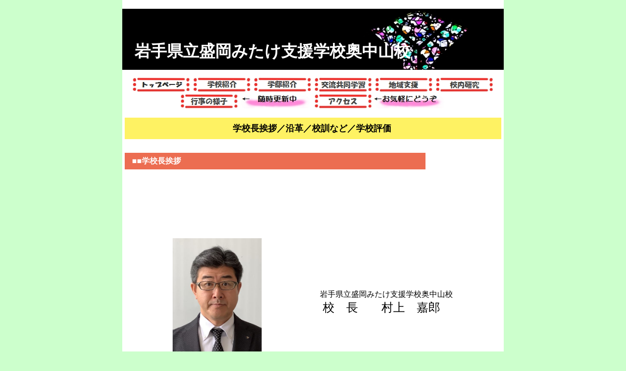

--- FILE ---
content_type: text/html
request_url: https://www2.iwate-ed.jp/oku-y/school-info.htm
body_size: 9092
content:
<?xml version="1.0" encoding="Shift_JIS"?>
<!DOCTYPE HTML PUBLIC "-//W3C//DTD HTML 4.01 Transitional//EN">
<html xml:lang="ja" lang="ja" xmlns="http://www.w3.org/1999/xhtml">

 <head>
<meta http-equiv="Content-Type" content="text/html; charset=Shift_JIS" />
<meta http-equiv="Content-Script-Type" content="text/javascript" />
 <meta http-equiv="Content-Style-Type" content="text/css" />
<meta name="GENERATOR" content="JustSystems Homepage Builder Version 22.0.5.0 for Windows" />
<title>岩手県立盛岡みたけ支援学校奥中山校</title>
<link rel="stylesheet" type="text/css" href="style.css" />
<style type="text/css">
	<!--
	body{
	background-color: #ccffcc;
	
}
	-->
	</style>


 </head>
<body style="background-color : #ccffcc;">
<div id="site-box"><br />
  <div id="header">
    <h1>岩手県立盛岡みたけ支援学校奥中山校</h1>
  </div>
  <div id="menu"><a href="index.html" titie="トップページにもどる"><img src="img/toppage.jpg" border="0" /></a>
<a href="school-info.htm"  title="学校の紹介です"><img src="img/school-info.jpg" border="0" /></a>
<a href="gakubu-info.htm" title="学部の紹介です"><img src="img/gakubu-info.jpg" border="0" /></a>
<a href="kouryu.htm" title="交流および共同学習の紹介です"><img src="img/kouryu.jpg" border="0" /></a>
<a href="center.htm" title="地域支援について"><img src="img/center.jpg" border="0" /></a>
<a href="kenkyu.htm" title="校内研究について"><img src="img/kenkyu.jpg" border="0" /></a><br />
  <a href="event.htm" titie="子ども達の学習の様子です"><img src="img/event.jpg" border="0" /></a><img src="img/header-1.jpg" />
<a href="access.htm" title="本校へのアクセスなど"><img src="img/access.jpg" border="0" /></a><img src="img/header-2.jpg" />

</div>
  <div id="main" style="text-align : center;" align="center">
    <h2><strong>学校長挨拶／沿革／校訓など／学校評価</strong></h2>
    <br />
    <h4>■■学校長挨拶</h4>
    　　
    <table>
      <tbody>
        <tr>
          <td style="
	width : 380px;
	height : 496px;
	text-align : center;
">&#160;<img src="school-info/r7koutyousyasin.JPG" border="0" style="width : 182px;height : 259px;" /></td>
          <td align="center" style="
	width : 312px;
	height : 496px;
">岩手県立盛岡みたけ支援学校奥中山校<br />
          <font size="+2">校　長　　村上　嘉郎</font>　&#160;</td>
        </tr>
      </tbody>
    </table>
    <p>　盛岡みたけ支援学校奥中山校のホームページをご覧いただき、ありがとうございます。本校は、知的障がいと肢体不自由を教育の対象とした特別支援学校です。令和7年度は、17名（小学部8名、中学部9名）の児童生徒が在籍し毎日元気に学んでいます。</p>
    <p>　本校の特色の１つ目は、自然豊かな環境にあることです。岩手県の内陸北部に位置する一戸町奥中山にあり、学校周辺は西に西岳を中心に山並みが連なり、北はブナの原生林が広がっています。奥中山高原にはスキー場や温泉施設が整い、県立児童館いわてこどもの森にも隣接し四季を通じて憩いの場となっています。冷涼な気候を利用した高原野菜の栽培が盛んで、夏には緑色のレタス畑が広がります。こうした恵まれた自然の中で児童生徒たちはのびのびと学習に取り組んでいます。<br />
    　特色の２つ目は、地域交流が盛んなことです。昭和56年（1981）年に岩手県立みたけ養護学校奥中山分校として開校以来44年間、地域との関りを大切に育みながら、小学校や中学校との交流教育を行い「絆」を深めて参りました。また、地域には本県の先駆けともいえる教育・福祉関係の施設等もあり、様々な連携のもとに教育活動が行われています。このように、地域の中でともに生活する風土が根付いており、地域の皆様に支えられて教育活動を展開しています。</p>
    <p>　私たち教職員は、本校の２つの特色「豊かな自然」と「地域の絆」を最大限に生かし、一人一人が輝く存在として主体的に生きられるよう社会的自立を支援して参ります。ご理解とご協力をお願いいたします。</p>
    <p><a href="school-info/r7_hatarakikatakaikakuakusyonnpurann.pdf">☆令和7年度　盛岡みたけ支援学校教職員　働き方改革アクションプラン</a>　<br />
    <br />
    <a href="school-info/r7_okunakayamakounosenngenn_tubasamoderu.pdf">☆令和7年度　盛岡みたけ支援学校奥中山校宣言（TUBASAモデル）</a></p>
    <h4>■■沿革</h4>
    <br />
    <br />
    <center>
    <table style="text-align : left;
	width : 716px;
" height="346">
      <tbody>
        <tr>
          <td style="width : 190px;">&#160;昭和４３年　４月　１日</td>
          <td style="width : 520px;">町立奥中山小学校特殊学級設置（軽度）１学級</td>
        </tr>
        <tr>
          <td style="width : 190px;">&#160;昭和４８年　４月　１日</td>
          <td style="width : 520px;">町立奥中山中学校カナンの園分校開校（中・重度の特殊学級）４学級&#160;</td>
        </tr>
        <tr>
          <td style="width : 190px;">&#160;昭和５６年　４月　１日</td>
          <td style="width : 520px;">岩手県立みたけ養護学校奥中山分校として開校&#160;</td>
        </tr>
        <tr>
          <td style="width : 190px;">&#160;昭和５６年　４月　９日</td>
          <td style="width : 520px;">奥中山小学校の校舎の一部を借りて開校式を挙行、授業開始&#160;</td>
        </tr>
        <tr>
          <td style="width : 190px;">&#160;昭和５７年　３月２４日</td>
          <td style="width : 520px;">校舎竣工&#160;</td>
        </tr>
        <tr>
          <td style="width : 190px;">&#160;昭和６３年　９月２０日</td>
          <td style="width : 520px;">岩手県特殊教育研究大会二戸大会の第６・７分科会会場となり授業公開&#160;</td>
        </tr>
        <tr>
          <td style="width : 190px;">&#160;平成　３年　４月　１日</td>
          <td style="width : 520px;">県条例により岩手県立みたけ養護学校奥中山校とする&#160;</td>
        </tr>
        <tr>
          <td style="width : 190px;">&#160;平成　９年　３月２８日</td>
          <td style="width : 520px;">プレールーム完成および校舎改修工事完了&#160;</td>
        </tr>
        <tr>
          <td style="width : 190px;">&#160;平成１１年　２月２７日</td>
          <td style="width : 520px;">文部省指定「交流教育地域推進事業」公開授業および実践報告会&#160;</td>
        </tr>
        <tr>
          <td style="width : 190px;">&#160;平成１３年１０月２６日</td>
          <td style="width : 520px;">創立２０周年記念式典挙行&#160;</td>
        </tr>
        <tr>
          <td style="width : 190px;">&#160;平成１５年　４月　１日</td>
          <td style="width : 520px;">２期制開始&#160;</td>
        </tr>
        <tr>
          <td style="width : 190px;">&#160;平成２１年　４月　１日</td>
          <td style="width : 520px;">県条例により岩手県立盛岡みたけ支援学校奥中山校とする&#160;</td>
        </tr>
        <tr>
          <td style="width : 190px;">&#160;平成２１年１０月２６日</td>
          <td style="width : 520px;">時事通信社第２５回「教育奨励賞」努力賞を受賞&#160;</td>
        </tr>
        <tr>
          <td height="20" style="width : 190px;">&#160;平成２３年１１月１２日</td>
          <td height="20" style="width : 520px;">創立３０周年記念式典挙行&#160;</td>
        </tr>
        <tr>
          <td style="width : 190px;">&#160;令和　３年　７月　３日</td>
          <td style="width : 520px;">創立４０周年記念式典挙行&#160;</td>
        </tr>
        <tr>
          <td style="width : 190px;">&#160;令和　３年１１月　１日</td>
          <td style="width : 520px;">岩手県教育表彰（事績顕著者表彰）を受賞&#160;</td>
        </tr>
        <tr>
          <td style="width : 190px;">&#160;令和　５年　１月１７日</td>
          <td style="width : 520px;">令和４年度文部科学大臣優秀教職員表彰を受賞&#160;</td>
        </tr>
      </tbody>
    </table>
    </center>
    <br />
    <br />
    <br />
    <h4>■■校訓</h4>
    <br />
    <center><img src="school-info/koukun.png" width="450" height="626" border="0" /></center>
    <br />
    <br />
    <br />
    <h4>■■教育目標・教育課程／年間授業・行事計画</h4>
    <h5>　　  　<img src="img/takenoko-1.gif" width="27" height="18" border="0" /><a href="school-info/r5_gakkoukeieikeikaku.pdf">教育目標（PDF)</a><br />
    　　　 <img src="img/takenoko-1.gif" width="27" height="18" border="0" /><a href="school-info/r5_kyouikukatei.pdf">教育課程(PDF)</a><br />
    <br />
    </h5>
    <br />
 <h5>　　  　</h5>
    <h4>■■学校評価</h4>
    <p><img src="img/takenoko-1.gif" width="27" height="18" border="0" /><a href="school-info/r6_gakkouhyoukagaiyou.pdf">令和６年度学校評価概要　（PDF）</a><br />
    <img src="img/takenoko-1.gif" width="27" height="18" border="0" /><a href="school-info/r6_gakkouhyouka_hogosya.pdf">令和６年度学校評価（保護者）　（PDF）</a><br />
    </p>
    <br />

  <h4>■■いじめ防止基本方針</h4>
    <h5>　　  　<img src="img/takenoko-1.gif" width="27" height="18" border="0" /><a href="school-info/r7_gakkouijimebousikihonnhousinn.pdf">いじめ防止基本方針（PDF)</a><br />
    </h5>
  <br />

 </div>

  <div id="adress">


<h3>
岩手県立盛岡みたけ支援学校奥中山校<br />
    〒028-5134　岩手県二戸郡一戸町奥中山字西田子1054-1<br />
    TEL：0195-35-3036 FAX：0195-35-3883<br />
    MAIL：oku-y@iwate-ed.jp</h3>
</div>
  <div id="footer">
    <h3>本サイトにおける画像・文章などの無断転載を禁止します。<br />
    岩手県立盛岡みたけ支援学校奥中山校</h3>
  </div>
</div>
</body>
</html>

--- FILE ---
content_type: text/css
request_url: https://www2.iwate-ed.jp/oku-y/style.css
body_size: 2467
content:
@charset "Shift_JIS";
*  {
	 
          padding : 0 ; 
          margin : 0 ; 
} 


#site-box {
           width : 780px ;
           border: 0px solid #32CD32;
           margin : 0px auto;
           background-color : #ffffff;
}


#header {
         padding : 40px 20px 5px 10px ;
         background-image : url("img/header.jpg ");
}


#menu {
       width : 780px ;
       background-color : #ffffff;
       margin : 15px 0px 15px 0px;
       text-align : center;

}


#main {
       margin : 5px 0px 30px 0px;
       width : 780px ;
       background-color : #ffffff;
       text-align : center;
}

#adress {
         width : 780px;
         background-color : #68be8d;
         text-align : center;

}

#footer {
        
         clear : both;
         width : 780px;
         background-color : #006e54;
         text-align : center;
}

h1 {
           padding : 20px 20px 5px 10px;
           margin : 5px;
           font-size: 33px;
           color : #ffffff;
           font-family : Verdana,Arial,"メイリオ",Meiryo,"ヒラギノ角ゴPro W3","Hiragino Kaku Gothic Pro","ＭＳ Ｐゴシック",sans-serif;
           
 
}

 h2 {
           font-size: 18px;
           background-color : #fef263;
           margin : 5px;
           padding : 10px 10px 10px 5px;
           text-align : center;
           font-weight: bolder;
           font-family: Verdana,Arial,"メイリオ",Meiryo,"ヒラギノ角ゴPro W3","Hiragino Kaku Gothic Pro","ＭＳ Ｐゴシック",sans-serif;

 
}

 h3 {
           font-size: 12px;
           color : #ffffff;
           line-height: 120%;
           margin : 10px;
           padding : 5px 5px 5px 5px;
 
}

h4 {
           font-size: 16px;
           width : 600px;
           background-color : #ec6d51;
           color : #ffffff;
           line-height: 150%;
           margin : 5px;
           padding : 5px 0px 5px 15px;
           text-align : left;
 
}

h5 {
           font-size: 15px;
           color : #383c3c;
           line-height: 150%;
           margin : 10px;
           padding : 0px 5px 5px 40px;
           text-align : left;
 
}

h6 {
           font-size: 14px;
           color : #383c3c;
           line-height: 150%;
           margin : 5px;
           padding : 5px 90px 30px 90px;
           text-align : center;
 


}


 p {
           font-size: 14px;
           color : #383c3c;
           line-height: 150%;
           margin : 5px;
           padding : 5px 95px 50px 95px;
           text-align : left;
 


}


